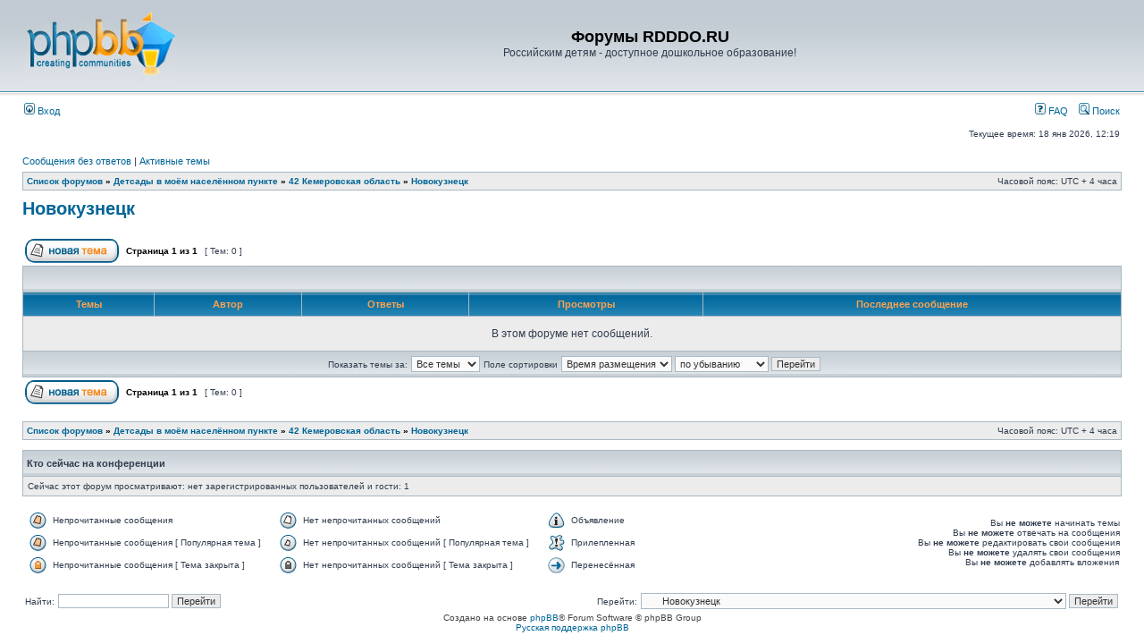

--- FILE ---
content_type: text/html; charset=UTF-8
request_url: http://rdddo.ru/forums/viewforum.php?f=62&sid=9d14e7daa4da810ac89db19aa365b47d
body_size: 4981
content:
<!DOCTYPE html PUBLIC "-//W3C//DTD XHTML 1.0 Transitional//EN" "http://www.w3.org/TR/xhtml1/DTD/xhtml1-transitional.dtd">
<html xmlns="http://www.w3.org/1999/xhtml" dir="ltr" lang="ru" xml:lang="ru">
<head>

<meta http-equiv="content-type" content="text/html; charset=UTF-8" />
<meta http-equiv="content-language" content="ru" />
<meta http-equiv="content-style-type" content="text/css" />
<meta http-equiv="imagetoolbar" content="no" />
<meta name="resource-type" content="document" />
<meta name="distribution" content="global" />
<meta name="keywords" content="" />
<meta name="description" content="" />

<title>Форумы RDDDO.RU &bull; Просмотр форума - Новокузнецк</title>



<link rel="stylesheet" href="./styles/subsilver2/theme/stylesheet.css" type="text/css" />

<script type="text/javascript">
// <![CDATA[


function popup(url, width, height, name)
{
	if (!name)
	{
		name = '_popup';
	}

	window.open(url.replace(/&amp;/g, '&'), name, 'height=' + height + ',resizable=yes,scrollbars=yes,width=' + width);
	return false;
}

function jumpto()
{
	var page = prompt('Введите номер страницы, на которую хотите перейти:', '1');
	var per_page = '';
	var base_url = '';

	if (page !== null && !isNaN(page) && page == Math.floor(page) && page > 0)
	{
		if (base_url.indexOf('?') == -1)
		{
			document.location.href = base_url + '?start=' + ((page - 1) * per_page);
		}
		else
		{
			document.location.href = base_url.replace(/&amp;/g, '&') + '&start=' + ((page - 1) * per_page);
		}
	}
}

/**
* Find a member
*/
function find_username(url)
{
	popup(url, 760, 570, '_usersearch');
	return false;
}

/**
* Mark/unmark checklist
* id = ID of parent container, name = name prefix, state = state [true/false]
*/
function marklist(id, name, state)
{
	var parent = document.getElementById(id);
	if (!parent)
	{
		eval('parent = document.' + id);
	}

	if (!parent)
	{
		return;
	}

	var rb = parent.getElementsByTagName('input');
	
	for (var r = 0; r < rb.length; r++)
	{
		if (rb[r].name.substr(0, name.length) == name)
		{
			rb[r].checked = state;
		}
	}
}



// ]]>
</script>
</head>
<body class="ltr">

<a name="top"></a>

<!--LiveInternet counter--><script type="text/javascript"><!--
new Image().src = "http://counter.yadro.ru/hit?r"+
escape(document.referrer)+((typeof(screen)=="undefined")?"":
";s"+screen.width+"*"+screen.height+"*"+(screen.colorDepth?
screen.colorDepth:screen.pixelDepth))+";u"+escape(document.URL)+
";"+Math.random();//--></script><!--/LiveInternet-->

<div id="wrapheader">

	<div id="logodesc">
		<table width="100%" cellspacing="0">
		<tr>
			<td><a href="./index.php?sid=cd628c9a7c43c9aca7052e50e8c3a7a2"><img src="./styles/subsilver2/imageset/site_logo.gif" width="170" height="94" alt="" title="" /></a></td>
			<td width="100%" align="center"><h1>Форумы RDDDO.RU</h1><span class="gen">Российским детям - доступное дошкольное образование!</span></td>
		</tr>
		</table>
	</div>

	<div id="menubar">
		<table width="100%" cellspacing="0">
		<tr>
			<td class="genmed">
				<a href="./ucp.php?mode=login&amp;sid=cd628c9a7c43c9aca7052e50e8c3a7a2"><img src="./styles/subsilver2/theme/images/icon_mini_login.gif" width="12" height="13" alt="*" /> Вход</a>&nbsp;
			</td>
			<td class="genmed" align="right">
				<a href="./faq.php?sid=cd628c9a7c43c9aca7052e50e8c3a7a2"><img src="./styles/subsilver2/theme/images/icon_mini_faq.gif" width="12" height="13" alt="*" /> FAQ</a>
				&nbsp; &nbsp;<a href="./search.php?sid=cd628c9a7c43c9aca7052e50e8c3a7a2"><img src="./styles/subsilver2/theme/images/icon_mini_search.gif" width="12" height="13" alt="*" /> Поиск</a>
			</td>
		</tr>
		</table>
	</div>

	<div id="datebar">
		<table width="100%" cellspacing="0">
		<tr>
			<td class="gensmall"></td>
			<td class="gensmall" align="right">Текущее время: 18 янв 2026, 12:19<br /></td>
		</tr>
		</table>
	</div>

</div>

<div id="wrapcentre">

	
	<p class="searchbar">
		<span style="float: left;"><a href="./search.php?search_id=unanswered&amp;sid=cd628c9a7c43c9aca7052e50e8c3a7a2">Сообщения без ответов</a> | <a href="./search.php?search_id=active_topics&amp;sid=cd628c9a7c43c9aca7052e50e8c3a7a2">Активные темы</a></span>
		
	</p>
	

	<br style="clear: both;" />

	<table class="tablebg" width="100%" cellspacing="1" cellpadding="0" style="margin-top: 5px;">
	<tr>
		<td class="row1">
			<p class="breadcrumbs"><a href="./index.php?sid=cd628c9a7c43c9aca7052e50e8c3a7a2">Список форумов</a> &#187; <a href="./viewforum.php?f=5&amp;sid=cd628c9a7c43c9aca7052e50e8c3a7a2">Детсады в моём населённом пункте</a> &#187; <a href="./viewforum.php?f=61&amp;sid=cd628c9a7c43c9aca7052e50e8c3a7a2">42 Кемеровская область</a> &#187; <a href="./viewforum.php?f=62&amp;sid=cd628c9a7c43c9aca7052e50e8c3a7a2">Новокузнецк</a></p>
			<p class="datetime">Часовой пояс: UTC + 4 часа </p>
		</td>
	</tr>
	</table>

	<br />
	<div id="pageheader">
		<h2><a class="titles" href="./viewforum.php?f=62&amp;sid=cd628c9a7c43c9aca7052e50e8c3a7a2">Новокузнецк</a></h2>

		
	</div>

	<br clear="all" /><br />


<div id="pagecontent">


		<table width="100%" cellspacing="1">
		<tr>
			
				<td align="left" valign="middle"><a href="./posting.php?mode=post&amp;f=62&amp;sid=cd628c9a7c43c9aca7052e50e8c3a7a2"><img src="./styles/subsilver2/imageset/ru/button_topic_new.gif" alt="Начать новую тему" title="Начать новую тему" /></a></td>
			
				<td class="nav" valign="middle" nowrap="nowrap">&nbsp;Страница <strong>1</strong> из <strong>1</strong><br /></td>
				<td class="gensmall" nowrap="nowrap">&nbsp;[ Тем: 0 ]&nbsp;</td>
				<td class="gensmall" width="100%" align="right" nowrap="nowrap"></td>
			
		</tr>
		</table>
	
		<table class="tablebg" width="100%" cellspacing="1">
		<tr>
			<td class="cat" colspan="6">
				<table width="100%" cellspacing="0">
				<tr class="nav">
					<td valign="middle">&nbsp;</td>
					<td align="right" valign="middle">&nbsp;</td>
				</tr>
				</table>
			</td>
		</tr>

		<tr>
			
				<th colspan="2">&nbsp;Темы&nbsp;</th>
			
			<th>&nbsp;Автор&nbsp;</th>
			<th>&nbsp;Ответы&nbsp;</th>
			<th>&nbsp;Просмотры&nbsp;</th>
			<th>&nbsp;Последнее сообщение&nbsp;</th>
		</tr>

		
			<tr>
				
					<td class="row1" colspan="6" height="30" align="center" valign="middle"><span class="gen">В этом форуме нет сообщений.</span></td>
				
			</tr>
			
		<tr align="center">
			
				<td class="cat" colspan="6">
			
					<form method="post" action="./viewforum.php?f=62&amp;sid=cd628c9a7c43c9aca7052e50e8c3a7a2"><span class="gensmall">Показать темы за:</span>&nbsp;<select name="st" id="st"><option value="0" selected="selected">Все темы</option><option value="1">1 день</option><option value="7">7 дней</option><option value="14">2 недели</option><option value="30">1 месяц</option><option value="90">3 месяца</option><option value="180">6 месяцев</option><option value="365">1 год</option></select>&nbsp;<span class="gensmall">Поле сортировки</span> <select name="sk" id="sk"><option value="a">Автор</option><option value="t" selected="selected">Время размещения</option><option value="r">Ответы</option><option value="s">Заголовок</option><option value="v">Просмотры</option></select> <select name="sd" id="sd"><option value="a">по возрастанию</option><option value="d" selected="selected">по убыванию</option></select>&nbsp;<input class="btnlite" type="submit" name="sort" value="Перейти" /></form>
				</td>
		</tr>
		
		</table>
	
		<table width="100%" cellspacing="1">
		<tr>
			
				<td align="left" valign="middle"><a href="./posting.php?mode=post&amp;f=62&amp;sid=cd628c9a7c43c9aca7052e50e8c3a7a2"><img src="./styles/subsilver2/imageset/ru/button_topic_new.gif" alt="Начать новую тему" title="Начать новую тему" /></a></td>
			
				<td class="nav" valign="middle" nowrap="nowrap">&nbsp;Страница <strong>1</strong> из <strong>1</strong><br /></td>
				<td class="gensmall" nowrap="nowrap">&nbsp;[ Тем: 0 ]&nbsp;</td>
				<td class="gensmall" width="100%" align="right" nowrap="nowrap"></td>
			
		</tr>
		</table>
	

		<br clear="all" />
</div>

<table class="tablebg" width="100%" cellspacing="1" cellpadding="0" style="margin-top: 5px;">
	<tr>
		<td class="row1">
			<p class="breadcrumbs"><a href="./index.php?sid=cd628c9a7c43c9aca7052e50e8c3a7a2">Список форумов</a> &#187; <a href="./viewforum.php?f=5&amp;sid=cd628c9a7c43c9aca7052e50e8c3a7a2">Детсады в моём населённом пункте</a> &#187; <a href="./viewforum.php?f=61&amp;sid=cd628c9a7c43c9aca7052e50e8c3a7a2">42 Кемеровская область</a> &#187; <a href="./viewforum.php?f=62&amp;sid=cd628c9a7c43c9aca7052e50e8c3a7a2">Новокузнецк</a></p>
			<p class="datetime">Часовой пояс: UTC + 4 часа </p>
		</td>
	</tr>
	</table>
	<br clear="all" />

	<table class="tablebg" width="100%" cellspacing="1">
	<tr>
		<td class="cat"><h4>Кто сейчас на конференции</h4></td>
	</tr>
	<tr>
		<td class="row1"><p class="gensmall">Сейчас этот форум просматривают: нет зарегистрированных пользователей и гости: 1</p></td>
	</tr>
	</table>

	<br clear="all" />

	<table width="100%" cellspacing="0">
	<tr>
		<td align="left" valign="top">
			<table cellspacing="3" cellpadding="0" border="0">
			<tr>
				<td width="20" style="text-align: center;"><img src="./styles/subsilver2/imageset/topic_unread.gif" width="19" height="18" alt="Непрочитанные сообщения" title="Непрочитанные сообщения" /></td>
				<td class="gensmall">Непрочитанные сообщения</td>
				<td>&nbsp;&nbsp;</td>
				<td width="20" style="text-align: center;"><img src="./styles/subsilver2/imageset/topic_read.gif" width="19" height="18" alt="Нет непрочитанных сообщений" title="Нет непрочитанных сообщений" /></td>
				<td class="gensmall">Нет непрочитанных сообщений</td>
				<td>&nbsp;&nbsp;</td>
				<td width="20" style="text-align: center;"><img src="./styles/subsilver2/imageset/announce_read.gif" width="19" height="18" alt="Объявление" title="Объявление" /></td>
				<td class="gensmall">Объявление</td>
			</tr>
			<tr>
				<td style="text-align: center;"><img src="./styles/subsilver2/imageset/topic_unread_hot.gif" width="19" height="18" alt="Непрочитанные сообщения [ Популярная тема ]" title="Непрочитанные сообщения [ Популярная тема ]" /></td>
				<td class="gensmall">Непрочитанные сообщения [ Популярная тема ]</td>
				<td>&nbsp;&nbsp;</td>
				<td style="text-align: center;"><img src="./styles/subsilver2/imageset/topic_read_hot.gif" width="19" height="18" alt="Нет непрочитанных сообщений [ Популярная тема ]" title="Нет непрочитанных сообщений [ Популярная тема ]" /></td>
				<td class="gensmall">Нет непрочитанных сообщений [ Популярная тема ]</td>
				<td>&nbsp;&nbsp;</td>
				<td style="text-align: center;"><img src="./styles/subsilver2/imageset/sticky_read.gif" width="19" height="18" alt="Прилепленная" title="Прилепленная" /></td>
				<td class="gensmall">Прилепленная</td>
			</tr>
			<tr>
				<td style="text-align: center;"><img src="./styles/subsilver2/imageset/topic_unread_locked.gif" width="19" height="18" alt="Непрочитанные сообщения [ Тема закрыта ]" title="Непрочитанные сообщения [ Тема закрыта ]" /></td>
				<td class="gensmall">Непрочитанные сообщения [ Тема закрыта ]</td>
				<td>&nbsp;&nbsp;</td>
				<td style="text-align: center;"><img src="./styles/subsilver2/imageset/topic_read_locked.gif" width="19" height="18" alt="Нет непрочитанных сообщений [ Тема закрыта ]" title="Нет непрочитанных сообщений [ Тема закрыта ]" /></td>
				<td class="gensmall">Нет непрочитанных сообщений [ Тема закрыта ]</td>
				<td>&nbsp;&nbsp;</td>
				<td style="text-align: center;"><img src="./styles/subsilver2/imageset/topic_moved.gif" width="19" height="18" alt="Перенесённая" title="Перенесённая" /></td>
				<td class="gensmall">Перенесённая</td>
			</tr>
			</table>
		</td>
		<td align="right"><span class="gensmall">Вы <strong>не можете</strong> начинать темы<br />Вы <strong>не можете</strong> отвечать на сообщения<br />Вы <strong>не можете</strong> редактировать свои сообщения<br />Вы <strong>не можете</strong> удалять свои сообщения<br />Вы <strong>не можете</strong> добавлять вложения<br /></span></td>
	</tr>
	</table>


<br clear="all" />

<table width="100%" cellspacing="0">
<tr>
	<td><form method="get" name="search" action="./search.php?sid=cd628c9a7c43c9aca7052e50e8c3a7a2"><span class="gensmall">Найти:</span> <input class="post" type="text" name="keywords" size="20" /> <input class="btnlite" type="submit" value="Перейти" /><input type="hidden" name="fid[0]" value="62" />
<input type="hidden" name="sid" value="cd628c9a7c43c9aca7052e50e8c3a7a2" />
</form></td>
	<td align="right">
	<form method="post" name="jumpbox" action="./viewforum.php?sid=cd628c9a7c43c9aca7052e50e8c3a7a2" onsubmit="if(document.jumpbox.f.value == -1){return false;}">

	<table cellspacing="0" cellpadding="0" border="0">
	<tr>
		<td nowrap="nowrap"><span class="gensmall">Перейти:</span>&nbsp;<select name="f" onchange="if(this.options[this.selectedIndex].value != -1){ document.forms['jumpbox'].submit() }">

		
			<option value="-1">Выберите форум</option>
		<option value="-1">------------------</option>
			<option value="29">Для родителей детей дошкольного возраста</option>
		
			<option value="31">&nbsp; &nbsp;Нехватка мест в детсадах</option>
		
			<option value="32">&nbsp; &nbsp;Уплотнение в детсадах</option>
		
			<option value="33">&nbsp; &nbsp;Повышение платы за детсад</option>
		
			<option value="34">&nbsp; &nbsp;Компенсации за непредоставление детсада, продление пособий по уходу за ребёнком</option>
		
			<option value="35">&nbsp; &nbsp;Поборы в детсадах</option>
		
			<option value="30">Для работников детсадов</option>
		
			<option value="40">&nbsp; &nbsp;Зарплата и льготы</option>
		
			<option value="41">&nbsp; &nbsp;Нагрузка, отчетность</option>
		
			<option value="3">О пребывании детей в детских садах</option>
		
			<option value="36">&nbsp; &nbsp;Интеллектуальное развитие ребёнка в детском саду</option>
		
			<option value="37">&nbsp; &nbsp;Присмотр и уход, прогулки, спорт</option>
		
			<option value="38">&nbsp; &nbsp;Питание</option>
		
			<option value="39">&nbsp; &nbsp;Травмы, заболеваемость</option>
		
			<option value="5">Детсады в моём населённом пункте</option>
		
			<option value="52">&nbsp; &nbsp;10 Республика Карелия</option>
		
			<option value="21">&nbsp; &nbsp;&nbsp; &nbsp;Петрозаводск</option>
		
			<option value="57">&nbsp; &nbsp;11 Республика Коми</option>
		
			<option value="58">&nbsp; &nbsp;&nbsp; &nbsp;Сыктывкар</option>
		
			<option value="44">&nbsp; &nbsp;22 Алтайский край</option>
		
			<option value="27">&nbsp; &nbsp;&nbsp; &nbsp;Барнаул</option>
		
			<option value="50">&nbsp; &nbsp;24 Красноярский край</option>
		
			<option value="7">&nbsp; &nbsp;&nbsp; &nbsp;Красноярск</option>
		
			<option value="46">&nbsp; &nbsp;25 Приморский край</option>
		
			<option value="6">&nbsp; &nbsp;&nbsp; &nbsp;Владивосток</option>
		
			<option value="56">&nbsp; &nbsp;27 Хабаровский край</option>
		
			<option value="15">&nbsp; &nbsp;&nbsp; &nbsp;Хабаровск</option>
		
			<option value="45">&nbsp; &nbsp;29 Архангельская область</option>
		
			<option value="22">&nbsp; &nbsp;&nbsp; &nbsp;Архангельск</option>
		
			<option value="49">&nbsp; &nbsp;38 Иркутская область</option>
		
			<option value="20">&nbsp; &nbsp;&nbsp; &nbsp;Иркутск</option>
		
			<option value="61">&nbsp; &nbsp;42 Кемеровская область</option>
		
			<option value="62" selected="selected">&nbsp; &nbsp;&nbsp; &nbsp;Новокузнецк</option>
		
			<option value="47">&nbsp; &nbsp;47 Ленинградская область</option>
		
			<option value="25">&nbsp; &nbsp;&nbsp; &nbsp;Гатчина</option>
		
			<option value="43">&nbsp; &nbsp;50 Московская область</option>
		
			<option value="19">&nbsp; &nbsp;&nbsp; &nbsp;Балашиха</option>
		
			<option value="24">&nbsp; &nbsp;&nbsp; &nbsp;Долгопрудный</option>
		
			<option value="26">&nbsp; &nbsp;&nbsp; &nbsp;Мытищи</option>
		
			<option value="23">&nbsp; &nbsp;&nbsp; &nbsp;Химки</option>
		
			<option value="42">&nbsp; &nbsp;54 Новосибирская область</option>
		
			<option value="17">&nbsp; &nbsp;&nbsp; &nbsp;Бердск</option>
		
			<option value="8">&nbsp; &nbsp;&nbsp; &nbsp;Новосибирск</option>
		
			<option value="59">&nbsp; &nbsp;55 Омская область</option>
		
			<option value="60">&nbsp; &nbsp;&nbsp; &nbsp;Омск</option>
		
			<option value="51">&nbsp; &nbsp;61 Ростовская область</option>
		
			<option value="18">&nbsp; &nbsp;&nbsp; &nbsp;Новочеркасск</option>
		
			<option value="53">&nbsp; &nbsp;63 Самарская область</option>
		
			<option value="9">&nbsp; &nbsp;&nbsp; &nbsp;Самара</option>
		
			<option value="48">&nbsp; &nbsp;66 Свердловская область</option>
		
			<option value="13">&nbsp; &nbsp;&nbsp; &nbsp;Екатеринбург</option>
		
			<option value="54">&nbsp; &nbsp;70 Томская область</option>
		
			<option value="10">&nbsp; &nbsp;&nbsp; &nbsp;Томск</option>
		
			<option value="55">&nbsp; &nbsp;72 Тюменская область</option>
		
			<option value="14">&nbsp; &nbsp;&nbsp; &nbsp;Тюмень</option>
		
			<option value="1">Вспомогательные форумы</option>
		
			<option value="2">&nbsp; &nbsp;Предложения и замечания</option>
		
			<option value="28">&nbsp; &nbsp;Архив</option>
		
			<option value="11">&nbsp; &nbsp;&nbsp; &nbsp;Текущее положение и цели</option>
		
			<option value="16">&nbsp; &nbsp;&nbsp; &nbsp;Методы</option>
		
			<option value="4">&nbsp; &nbsp;&nbsp; &nbsp;Акции</option>
		

		</select>&nbsp;<input class="btnlite" type="submit" value="Перейти" /></td>
	</tr>
	</table>

	</form>
</td>
</tr>
</table>


</div>

<div id="wrapfooter">
	
	<span class="copyright">Создано на основе <a href="http://www.phpbb.com/">phpBB</a>&reg; Forum Software &copy; phpBB Group
	<br /><a href='http://www.phpbbguru.net/'>Русская поддержка phpBB</a></span>
</div>

</body>
</html>